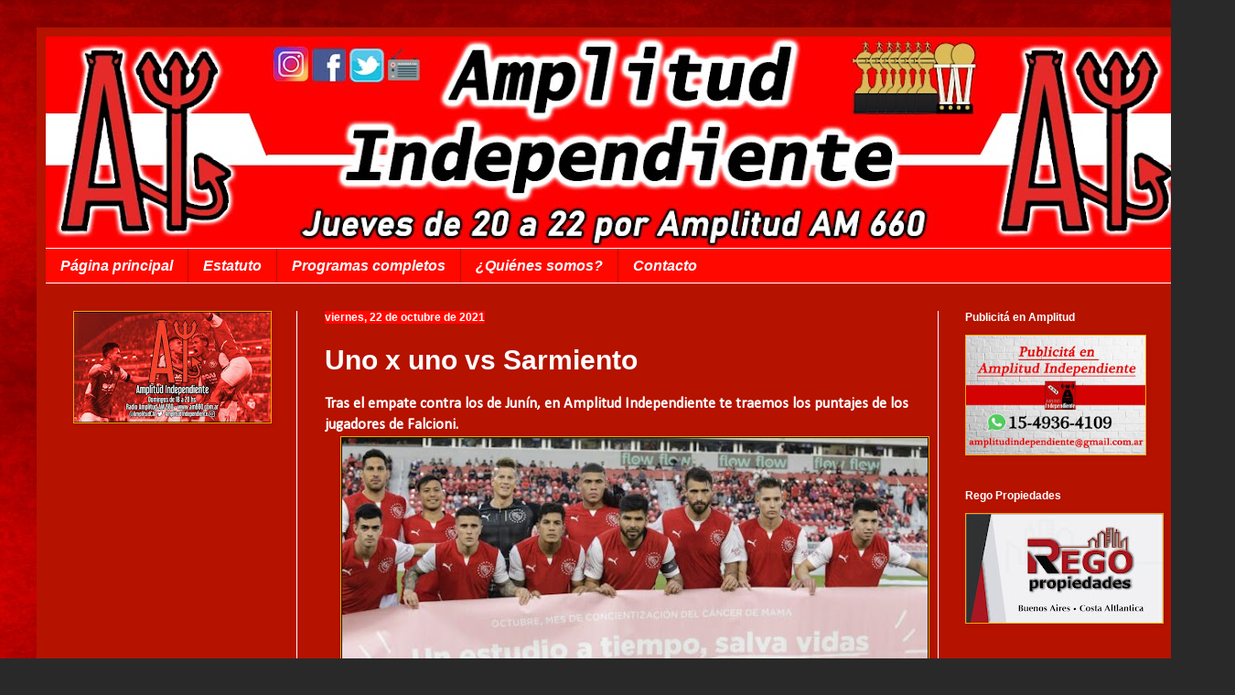

--- FILE ---
content_type: text/html; charset=UTF-8
request_url: https://amplitudindependiente.blogspot.com/2021/10/uno-x-uno-vs-sarmiento.html
body_size: 10298
content:
<!DOCTYPE html>
<html class='v2' dir='ltr' lang='es'>
<head>
<link href='https://www.blogger.com/static/v1/widgets/335934321-css_bundle_v2.css' rel='stylesheet' type='text/css'/>
<meta content='width=1100' name='viewport'/>
<meta content='text/html; charset=UTF-8' http-equiv='Content-Type'/>
<meta content='blogger' name='generator'/>
<link href='https://amplitudindependiente.blogspot.com/favicon.ico' rel='icon' type='image/x-icon'/>
<link href='https://amplitudindependiente.blogspot.com/2021/10/uno-x-uno-vs-sarmiento.html' rel='canonical'/>
<link rel="alternate" type="application/atom+xml" title="Amplitud Independiente - Atom" href="https://amplitudindependiente.blogspot.com/feeds/posts/default" />
<link rel="alternate" type="application/rss+xml" title="Amplitud Independiente - RSS" href="https://amplitudindependiente.blogspot.com/feeds/posts/default?alt=rss" />
<link rel="service.post" type="application/atom+xml" title="Amplitud Independiente - Atom" href="https://www.blogger.com/feeds/907410966870420113/posts/default" />

<link rel="alternate" type="application/atom+xml" title="Amplitud Independiente - Atom" href="https://amplitudindependiente.blogspot.com/feeds/5173985219889225544/comments/default" />
<!--Can't find substitution for tag [blog.ieCssRetrofitLinks]-->
<link href='https://blogger.googleusercontent.com/img/a/AVvXsEjmxd50iMSaC2OXDYP5Wcd7_NTY0fk0n7GdGcDod74mPQ95k9Ny_R51zMo1M3LgRPLfV3sHLoN11c5fUg2eQZGlmzw1SV1-wsvRqgZL-lgsBg7vUCWKsR5fkL5nU1XaQBggEVbAP4z3Z6qDuMYd2cr-mW4RfAynng4C-zNTWfMNzOYQ_45pFsKE231w=w640-h354' rel='image_src'/>
<meta content='https://amplitudindependiente.blogspot.com/2021/10/uno-x-uno-vs-sarmiento.html' property='og:url'/>
<meta content='Uno x uno vs Sarmiento' property='og:title'/>
<meta content=' Tras el empate contra los de Junín, en Amplitud Independiente te traemos los puntajes de los jugadores de Falcioni. Sebastián Sosa (5): Sin...' property='og:description'/>
<meta content='https://blogger.googleusercontent.com/img/a/AVvXsEjmxd50iMSaC2OXDYP5Wcd7_NTY0fk0n7GdGcDod74mPQ95k9Ny_R51zMo1M3LgRPLfV3sHLoN11c5fUg2eQZGlmzw1SV1-wsvRqgZL-lgsBg7vUCWKsR5fkL5nU1XaQBggEVbAP4z3Z6qDuMYd2cr-mW4RfAynng4C-zNTWfMNzOYQ_45pFsKE231w=w1200-h630-p-k-no-nu' property='og:image'/>
<title>Amplitud Independiente: Uno x uno vs Sarmiento</title>
<style type='text/css'>@font-face{font-family:'Calibri';font-style:normal;font-weight:400;font-display:swap;src:url(//fonts.gstatic.com/l/font?kit=J7afnpV-BGlaFfdAhLEY67FIEjg&skey=a1029226f80653a8&v=v15)format('woff2');unicode-range:U+0000-00FF,U+0131,U+0152-0153,U+02BB-02BC,U+02C6,U+02DA,U+02DC,U+0304,U+0308,U+0329,U+2000-206F,U+20AC,U+2122,U+2191,U+2193,U+2212,U+2215,U+FEFF,U+FFFD;}</style>
<style id='page-skin-1' type='text/css'><!--
/*
-----------------------------------------------
Blogger Template Style
Name:     Simple
Designer: Blogger
URL:      www.blogger.com
----------------------------------------------- */
/* Content
----------------------------------------------- */
body {
font: normal normal 15px Calibri;
color: #FFFFFF;
background: #292929 url(//4.bp.blogspot.com/-9K_fmP94CpY/YhPMtQ8hAXI/AAAAAAAAKlQ/GekDUjRZRKoilqLmkCqIDa-GSYwtK18kACK4BGAYYCw/s100/Fondo.jpg) repeat scroll top center;
padding: 0 40px 40px 40px;
}
html body .region-inner {
min-width: 0;
max-width: 100%;
width: auto;
}
h2 {
font-size: 22px;
}
a:link {
text-decoration:none;
color: #ffffff;
}
a:visited {
text-decoration:none;
color: #FFFFFF;
}
a:hover {
text-decoration:underline;
color: #000000;
}
.body-fauxcolumn-outer .fauxcolumn-inner {
background: transparent none repeat scroll top left;
_background-image: none;
}
.body-fauxcolumn-outer .cap-top {
position: absolute;
z-index: 1;
height: 400px;
width: 100%;
}
.body-fauxcolumn-outer .cap-top .cap-left {
width: 100%;
background: transparent none repeat-x scroll top left;
_background-image: none;
}
.content-outer {
-moz-box-shadow: 0 0 40px rgba(0, 0, 0, .15);
-webkit-box-shadow: 0 0 5px rgba(0, 0, 0, .15);
-goog-ms-box-shadow: 0 0 10px #333333;
box-shadow: 0 0 40px rgba(0, 0, 0, .15);
margin-bottom: 1px;
}
.content-inner {
padding: 10px 10px;
}
.content-inner {
background-color: #B51200;
}
/* Header
----------------------------------------------- */
.header-outer {
background: transparent none repeat-x scroll 0 -400px;
_background-image: none;
}
.Header h1 {
font: italic bold 60px Arial, Tahoma, Helvetica, FreeSans, sans-serif;
color: #ffffff;
text-shadow: -1px -1px 1px rgba(0, 0, 0, .2);
}
.Header h1 a {
color: #ffffff;
}
.Header .description {
font-size: 140%;
color: #aaaaaa;
}
.header-inner .Header .titlewrapper {
padding: 22px 30px;
}
.header-inner .Header .descriptionwrapper {
padding: 0 30px;
}
/* Tabs
----------------------------------------------- */
.tabs-inner .section:first-child {
border-top: 1px solid #FFFFFF;
}
.tabs-inner .section:first-child ul {
margin-top: -1px;
border-top: 1px solid #FFFFFF;
border-left: 0 solid #FFFFFF;
border-right: 0 solid #FFFFFF;
}
.tabs-inner .widget ul {
background: #ff0800 none repeat-x scroll 0 -800px;
_background-image: none;
border-bottom: 1px solid #FFFFFF;
margin-top: 0;
margin-left: -30px;
margin-right: -30px;
}
.tabs-inner .widget li a {
display: inline-block;
padding: .6em 1em;
font: italic bold 16px Arial, Tahoma, Helvetica, FreeSans, sans-serif;
color: #FFFFFF;
border-left: 1px solid #B51200;
border-right: 0 solid #FFFFFF;
}
.tabs-inner .widget li:first-child a {
border-left: none;
}
.tabs-inner .widget li.selected a, .tabs-inner .widget li a:hover {
color: #EEEEEE;
background-color: #0700dd;
text-decoration: none;
}
/* Columns
----------------------------------------------- */
.main-outer {
border-top: 0 solid #FFFFFF;
}
.fauxcolumn-left-outer .fauxcolumn-inner {
border-right: 1px solid #FFFFFF;
}
.fauxcolumn-right-outer .fauxcolumn-inner {
border-left: 1px solid #FFFFFF;
}
/* Headings
----------------------------------------------- */
div.widget > h2,
div.widget h2.title {
margin: 0 0 1em 0;
font: normal bold 12px Arial, Tahoma, Helvetica, FreeSans, sans-serif;
color: #ffffff;
}
/* Widgets
----------------------------------------------- */
.widget .zippy {
color: #999999;
text-shadow: 2px 2px 1px rgba(0, 0, 0, .1);
}
.widget .popular-posts ul {
list-style: none;
}
/* Posts
----------------------------------------------- */
h2.date-header {
font: normal bold 12px Arial, Tahoma, Helvetica, FreeSans, sans-serif;
}
.date-header span {
background-color: #ff0800;
color: #FFFFFF;
padding: inherit;
letter-spacing: inherit;
margin: inherit;
}
.main-inner {
padding-top: 30px;
padding-bottom: 30px;
}
.main-inner .column-center-inner {
padding: 0 15px;
}
.main-inner .column-center-inner .section {
margin: 0 15px;
}
.post {
margin: 0 0 25px 0;
}
h3.post-title, .comments h4 {
font: normal bold 30px Verdana, Geneva, sans-serif;
margin: .75em 0 0;
}
.post-body {
font-size: 110%;
line-height: 1.4;
position: relative;
}
.post-body img, .post-body .tr-caption-container, .Profile img, .Image img,
.BlogList .item-thumbnail img {
padding: 0;
background: #111111;
border: 1px solid #F4A900;
-moz-box-shadow: 1px 1px 5px rgba(0, 0, 0, .1);
-webkit-box-shadow: 1px 1px 5px rgba(0, 0, 0, .1);
box-shadow: 1px 1px 5px rgba(0, 0, 0, .1);
}
.post-body img, .post-body .tr-caption-container {
padding: 1px;
}
.post-body .tr-caption-container {
color: #FFFFFF;
}
.post-body .tr-caption-container img {
padding: 0;
background: transparent;
border: none;
-moz-box-shadow: 0 0 0 rgba(0, 0, 0, .1);
-webkit-box-shadow: 0 0 0 rgba(0, 0, 0, .1);
box-shadow: 0 0 0 rgba(0, 0, 0, .1);
}
.post-header {
margin: 0 0 1.5em;
line-height: 1.6;
font-size: 90%;
}
.post-footer {
margin: 20px -2px 0;
padding: 5px 10px;
color: #FFFFFF;
background-color: #ff0800;
border-bottom: 1px solid #FFFFFF;
line-height: 1.6;
font-size: 90%;
}
#comments .comment-author {
padding-top: 1.5em;
border-top: 1px solid #FFFFFF;
background-position: 0 1.5em;
}
#comments .comment-author:first-child {
padding-top: 0;
border-top: none;
}
.avatar-image-container {
margin: .2em 0 0;
}
#comments .avatar-image-container img {
border: 1px solid #F4A900;
}
/* Comments
----------------------------------------------- */
.comments .comments-content .icon.blog-author {
background-repeat: no-repeat;
background-image: url([data-uri]);
}
.comments .comments-content .loadmore a {
border-top: 1px solid #999999;
border-bottom: 1px solid #999999;
}
.comments .comment-thread.inline-thread {
background-color: #ff0800;
}
.comments .continue {
border-top: 2px solid #999999;
}
/* Accents
---------------------------------------------- */
.section-columns td.columns-cell {
border-left: 1px solid #FFFFFF;
}
.blog-pager {
background: transparent none no-repeat scroll top center;
}
.blog-pager-older-link, .home-link,
.blog-pager-newer-link {
background-color: #B51200;
padding: 5px;
}
.footer-outer {
border-top: 0 dashed #bbbbbb;
}
/* Mobile
----------------------------------------------- */
body.mobile  {
background-size: auto;
}
.mobile .body-fauxcolumn-outer {
background: transparent none repeat scroll top left;
}
.mobile .body-fauxcolumn-outer .cap-top {
background-size: 100% auto;
}
.mobile .content-outer {
-webkit-box-shadow: 0 0 3px rgba(0, 0, 0, .15);
box-shadow: 0 0 3px rgba(0, 0, 0, .15);
}
.mobile .tabs-inner .widget ul {
margin-left: 0;
margin-right: 0;
}
.mobile .post {
margin: 0;
}
.mobile .main-inner .column-center-inner .section {
margin: 0;
}
.mobile .date-header span {
padding: 0.1em 10px;
margin: 0 -10px;
}
.mobile h3.post-title {
margin: 0;
}
.mobile .blog-pager {
background: transparent none no-repeat scroll top center;
}
.mobile .footer-outer {
border-top: none;
}
.mobile .main-inner, .mobile .footer-inner {
background-color: #B51200;
}
.mobile-index-contents {
color: #FFFFFF;
}
.mobile-link-button {
background-color: #ffffff;
}
.mobile-link-button a:link, .mobile-link-button a:visited {
color: #ffffff;
}
.mobile .tabs-inner .section:first-child {
border-top: none;
}
.mobile .tabs-inner .PageList .widget-content {
background-color: #0700dd;
color: #EEEEEE;
border-top: 1px solid #FFFFFF;
border-bottom: 1px solid #FFFFFF;
}
.mobile .tabs-inner .PageList .widget-content .pagelist-arrow {
border-left: 1px solid #FFFFFF;
}

--></style>
<style id='template-skin-1' type='text/css'><!--
body {
min-width: 1270px;
}
.content-outer, .content-fauxcolumn-outer, .region-inner {
min-width: 1270px;
max-width: 1270px;
_width: 1270px;
}
.main-inner .columns {
padding-left: 275px;
padding-right: 275px;
}
.main-inner .fauxcolumn-center-outer {
left: 275px;
right: 275px;
/* IE6 does not respect left and right together */
_width: expression(this.parentNode.offsetWidth -
parseInt("275px") -
parseInt("275px") + 'px');
}
.main-inner .fauxcolumn-left-outer {
width: 275px;
}
.main-inner .fauxcolumn-right-outer {
width: 275px;
}
.main-inner .column-left-outer {
width: 275px;
right: 100%;
margin-left: -275px;
}
.main-inner .column-right-outer {
width: 275px;
margin-right: -275px;
}
#layout {
min-width: 0;
}
#layout .content-outer {
min-width: 0;
width: 800px;
}
#layout .region-inner {
min-width: 0;
width: auto;
}
body#layout div.add_widget {
padding: 8px;
}
body#layout div.add_widget a {
margin-left: 32px;
}
--></style>
<style>
    body {background-image:url(\/\/4.bp.blogspot.com\/-9K_fmP94CpY\/YhPMtQ8hAXI\/AAAAAAAAKlQ\/GekDUjRZRKoilqLmkCqIDa-GSYwtK18kACK4BGAYYCw\/s100\/Fondo.jpg);}
    
@media (max-width: 200px) { body {background-image:url(\/\/4.bp.blogspot.com\/-9K_fmP94CpY\/YhPMtQ8hAXI\/AAAAAAAAKlQ\/GekDUjRZRKoilqLmkCqIDa-GSYwtK18kACK4BGAYYCw\/w200\/Fondo.jpg);}}
@media (max-width: 400px) and (min-width: 201px) { body {background-image:url(\/\/4.bp.blogspot.com\/-9K_fmP94CpY\/YhPMtQ8hAXI\/AAAAAAAAKlQ\/GekDUjRZRKoilqLmkCqIDa-GSYwtK18kACK4BGAYYCw\/w400\/Fondo.jpg);}}
@media (max-width: 800px) and (min-width: 401px) { body {background-image:url(\/\/4.bp.blogspot.com\/-9K_fmP94CpY\/YhPMtQ8hAXI\/AAAAAAAAKlQ\/GekDUjRZRKoilqLmkCqIDa-GSYwtK18kACK4BGAYYCw\/w800\/Fondo.jpg);}}
@media (max-width: 1200px) and (min-width: 801px) { body {background-image:url(\/\/4.bp.blogspot.com\/-9K_fmP94CpY\/YhPMtQ8hAXI\/AAAAAAAAKlQ\/GekDUjRZRKoilqLmkCqIDa-GSYwtK18kACK4BGAYYCw\/w1200\/Fondo.jpg);}}
/* Last tag covers anything over one higher than the previous max-size cap. */
@media (min-width: 1201px) { body {background-image:url(\/\/4.bp.blogspot.com\/-9K_fmP94CpY\/YhPMtQ8hAXI\/AAAAAAAAKlQ\/GekDUjRZRKoilqLmkCqIDa-GSYwtK18kACK4BGAYYCw\/w1600\/Fondo.jpg);}}
  </style>
<link href='https://www.blogger.com/dyn-css/authorization.css?targetBlogID=907410966870420113&amp;zx=8c5d859e-cfde-4e7d-8dc5-a219b8745e1a' media='none' onload='if(media!=&#39;all&#39;)media=&#39;all&#39;' rel='stylesheet'/><noscript><link href='https://www.blogger.com/dyn-css/authorization.css?targetBlogID=907410966870420113&amp;zx=8c5d859e-cfde-4e7d-8dc5-a219b8745e1a' rel='stylesheet'/></noscript>
<meta name='google-adsense-platform-account' content='ca-host-pub-1556223355139109'/>
<meta name='google-adsense-platform-domain' content='blogspot.com'/>

<!-- data-ad-client=ca-pub-7919241467219318 -->

</head>
<body class='loading variant-dark'>
<div class='navbar no-items section' id='navbar' name='Barra de navegación'>
</div>
<div class='body-fauxcolumns'>
<div class='fauxcolumn-outer body-fauxcolumn-outer'>
<div class='cap-top'>
<div class='cap-left'></div>
<div class='cap-right'></div>
</div>
<div class='fauxborder-left'>
<div class='fauxborder-right'></div>
<div class='fauxcolumn-inner'>
</div>
</div>
<div class='cap-bottom'>
<div class='cap-left'></div>
<div class='cap-right'></div>
</div>
</div>
</div>
<div class='content'>
<div class='content-fauxcolumns'>
<div class='fauxcolumn-outer content-fauxcolumn-outer'>
<div class='cap-top'>
<div class='cap-left'></div>
<div class='cap-right'></div>
</div>
<div class='fauxborder-left'>
<div class='fauxborder-right'></div>
<div class='fauxcolumn-inner'>
</div>
</div>
<div class='cap-bottom'>
<div class='cap-left'></div>
<div class='cap-right'></div>
</div>
</div>
</div>
<div class='content-outer'>
<div class='content-cap-top cap-top'>
<div class='cap-left'></div>
<div class='cap-right'></div>
</div>
<div class='fauxborder-left content-fauxborder-left'>
<div class='fauxborder-right content-fauxborder-right'></div>
<div class='content-inner'>
<header>
<div class='header-outer'>
<div class='header-cap-top cap-top'>
<div class='cap-left'></div>
<div class='cap-right'></div>
</div>
<div class='fauxborder-left header-fauxborder-left'>
<div class='fauxborder-right header-fauxborder-right'></div>
<div class='region-inner header-inner'>
<div class='header section' id='header' name='Cabecera'><div class='widget Header' data-version='1' id='Header1'>
<div id='header-inner'>
<a href='https://amplitudindependiente.blogspot.com/' style='display: block'>
<img alt='Amplitud Independiente' height='231px; ' id='Header1_headerimg' src='https://blogger.googleusercontent.com/img/a/AVvXsEhb7Zioho39LBAUYiglKz7eRi0v-wRIqhI0CeIBrvFoGFi9rbW1Dp5fjiuRaGvOkYgspCf8M8ElVqUEYGGhdu8XRP5rpZeG6UwIQBrZC_8OTjICEQHnQHcjVghNEbpeiGXLTkjhE6pHLQ9nYwqixOS5xBovPj2-ylpyub11jQtxtsXZcdxF3NfefYm2=s1250' style='display: block' width='1250px; '/>
</a>
</div>
</div></div>
</div>
</div>
<div class='header-cap-bottom cap-bottom'>
<div class='cap-left'></div>
<div class='cap-right'></div>
</div>
</div>
</header>
<div class='tabs-outer'>
<div class='tabs-cap-top cap-top'>
<div class='cap-left'></div>
<div class='cap-right'></div>
</div>
<div class='fauxborder-left tabs-fauxborder-left'>
<div class='fauxborder-right tabs-fauxborder-right'></div>
<div class='region-inner tabs-inner'>
<div class='tabs section' id='crosscol' name='Multicolumnas'><div class='widget PageList' data-version='1' id='PageList1'>
<h2>Secciones</h2>
<div class='widget-content'>
<ul>
<li>
<a href='https://amplitudindependiente.blogspot.com/'>Página principal</a>
</li>
<li>
<a href='https://amplitudindependiente.blogspot.com/p/estatuto.html'>Estatuto</a>
</li>
<li>
<a href='https://amplitudindependiente.blogspot.com/p/programas-completos.html'>Programas completos</a>
</li>
<li>
<a href='https://amplitudindependiente.blogspot.com/p/quienes-somos.html'>&#191;Quiénes somos?</a>
</li>
<li>
<a href='https://amplitudindependiente.blogspot.com/p/contacto.html'>Contacto</a>
</li>
</ul>
<div class='clear'></div>
</div>
</div></div>
<div class='tabs no-items section' id='crosscol-overflow' name='Cross-Column 2'></div>
</div>
</div>
<div class='tabs-cap-bottom cap-bottom'>
<div class='cap-left'></div>
<div class='cap-right'></div>
</div>
</div>
<div class='main-outer'>
<div class='main-cap-top cap-top'>
<div class='cap-left'></div>
<div class='cap-right'></div>
</div>
<div class='fauxborder-left main-fauxborder-left'>
<div class='fauxborder-right main-fauxborder-right'></div>
<div class='region-inner main-inner'>
<div class='columns fauxcolumns'>
<div class='fauxcolumn-outer fauxcolumn-center-outer'>
<div class='cap-top'>
<div class='cap-left'></div>
<div class='cap-right'></div>
</div>
<div class='fauxborder-left'>
<div class='fauxborder-right'></div>
<div class='fauxcolumn-inner'>
</div>
</div>
<div class='cap-bottom'>
<div class='cap-left'></div>
<div class='cap-right'></div>
</div>
</div>
<div class='fauxcolumn-outer fauxcolumn-left-outer'>
<div class='cap-top'>
<div class='cap-left'></div>
<div class='cap-right'></div>
</div>
<div class='fauxborder-left'>
<div class='fauxborder-right'></div>
<div class='fauxcolumn-inner'>
</div>
</div>
<div class='cap-bottom'>
<div class='cap-left'></div>
<div class='cap-right'></div>
</div>
</div>
<div class='fauxcolumn-outer fauxcolumn-right-outer'>
<div class='cap-top'>
<div class='cap-left'></div>
<div class='cap-right'></div>
</div>
<div class='fauxborder-left'>
<div class='fauxborder-right'></div>
<div class='fauxcolumn-inner'>
</div>
</div>
<div class='cap-bottom'>
<div class='cap-left'></div>
<div class='cap-right'></div>
</div>
</div>
<!-- corrects IE6 width calculation -->
<div class='columns-inner'>
<div class='column-center-outer'>
<div class='column-center-inner'>
<div class='main section' id='main' name='Principal'><div class='widget Blog' data-version='1' id='Blog1'>
<div class='blog-posts hfeed'>

          <div class="date-outer">
        
<h2 class='date-header'><span>viernes, 22 de octubre de 2021</span></h2>

          <div class="date-posts">
        
<div class='post-outer'>
<div class='post hentry uncustomized-post-template' itemprop='blogPost' itemscope='itemscope' itemtype='http://schema.org/BlogPosting'>
<meta content='https://blogger.googleusercontent.com/img/a/AVvXsEjmxd50iMSaC2OXDYP5Wcd7_NTY0fk0n7GdGcDod74mPQ95k9Ny_R51zMo1M3LgRPLfV3sHLoN11c5fUg2eQZGlmzw1SV1-wsvRqgZL-lgsBg7vUCWKsR5fkL5nU1XaQBggEVbAP4z3Z6qDuMYd2cr-mW4RfAynng4C-zNTWfMNzOYQ_45pFsKE231w=w640-h354' itemprop='image_url'/>
<meta content='907410966870420113' itemprop='blogId'/>
<meta content='5173985219889225544' itemprop='postId'/>
<a name='5173985219889225544'></a>
<h3 class='post-title entry-title' itemprop='name'>
Uno x uno vs Sarmiento
</h3>
<div class='post-header'>
<div class='post-header-line-1'></div>
</div>
<div class='post-body entry-content' id='post-body-5173985219889225544' itemprop='description articleBody'>
<b> Tras el empate contra los de Junín, en Amplitud Independiente te traemos los puntajes de los jugadores de Falcioni.</b><div class="separator" style="clear: both; text-align: center;"><a href="https://blogger.googleusercontent.com/img/a/AVvXsEjmxd50iMSaC2OXDYP5Wcd7_NTY0fk0n7GdGcDod74mPQ95k9Ny_R51zMo1M3LgRPLfV3sHLoN11c5fUg2eQZGlmzw1SV1-wsvRqgZL-lgsBg7vUCWKsR5fkL5nU1XaQBggEVbAP4z3Z6qDuMYd2cr-mW4RfAynng4C-zNTWfMNzOYQ_45pFsKE231w=s696" imageanchor="1" style="margin-left: 1em; margin-right: 1em;"><img border="0" data-original-height="385" data-original-width="696" height="354" src="https://blogger.googleusercontent.com/img/a/AVvXsEjmxd50iMSaC2OXDYP5Wcd7_NTY0fk0n7GdGcDod74mPQ95k9Ny_R51zMo1M3LgRPLfV3sHLoN11c5fUg2eQZGlmzw1SV1-wsvRqgZL-lgsBg7vUCWKsR5fkL5nU1XaQBggEVbAP4z3Z6qDuMYd2cr-mW4RfAynng4C-zNTWfMNzOYQ_45pFsKE231w=w640-h354" width="640" /></a></div><b>Sebastián Sosa (5): Sin mucho trabajo, capaz pudo hacer algo más en el gol de Gondou. <br /><br />Fabricio Bustos (4): Mal partido del &#8220;Tractor&#8221;, que esta vez no pudo aportar en ataque. <br /><br />Joaquín Laso (3): Flojisimo y lento, perdió casi siempre con Gondou. <br /><br />Juan Manuel Insaurralde (4): Noche complicada para el central, que sin Barreto al lado sufre más. <br /><br />Ayrton Costa (4): Sufrió mucho por su lado y tampoco logró aportar en ataque o por arriba. <br /><br />Lucas Romero (5): Perdido todo el partido, sin ser el termómetro del equipo. Solo se puede rescatar su gol. <br /><br />Domingo Blanco (6): Uno de los mejores en una noche difícil. De los pocos que intenta algo. <br /><br />Rodrigo Márquez (6): Por momentos el único que intentaba en ataque, con gambeta y búsqueda de paredes con sus compañeros. <br /><br />Alan Soñora (5): Buen centro en el gol pero de ahí en más le costó demasiado el trámite del juego. <br /><br />Alan Velasco (5): La &#8220;Joya&#8221; comenzó bien, luego de a poco fue cayendo en la tibieza con la que jugó Independiente. <br /><br />Silvio Romero (4): Otro mal partido del capitán. Sin peso en el área y lento a la hora de bajar a tocarla. <br /><br /><br /></b><div><b>Ingresaron: <br /><br />Gastón Togni (4): Le puso ganas pero no pudo plasmarlo de mejor manera.</b></div><div><b><br /></b></div><div><b>Tomás Pozzo, Lucas González y Jonathan Herrera: Pocos minutos.</b></div><div><b><br /></b></div><div><b>Federico Riccardi</b></div>
<div style='clear: both;'></div>
</div>
<div class='post-footer'>
<div class='post-footer-line post-footer-line-1'>
<span class='post-author vcard'>
</span>
<span class='post-timestamp'>
</span>
<span class='post-comment-link'>
</span>
<span class='post-icons'>
</span>
<div class='post-share-buttons goog-inline-block'>
<a class='goog-inline-block share-button sb-email' href='https://www.blogger.com/share-post.g?blogID=907410966870420113&postID=5173985219889225544&target=email' target='_blank' title='Enviar por correo electrónico'><span class='share-button-link-text'>Enviar por correo electrónico</span></a><a class='goog-inline-block share-button sb-blog' href='https://www.blogger.com/share-post.g?blogID=907410966870420113&postID=5173985219889225544&target=blog' onclick='window.open(this.href, "_blank", "height=270,width=475"); return false;' target='_blank' title='Escribe un blog'><span class='share-button-link-text'>Escribe un blog</span></a><a class='goog-inline-block share-button sb-twitter' href='https://www.blogger.com/share-post.g?blogID=907410966870420113&postID=5173985219889225544&target=twitter' target='_blank' title='Compartir en X'><span class='share-button-link-text'>Compartir en X</span></a><a class='goog-inline-block share-button sb-facebook' href='https://www.blogger.com/share-post.g?blogID=907410966870420113&postID=5173985219889225544&target=facebook' onclick='window.open(this.href, "_blank", "height=430,width=640"); return false;' target='_blank' title='Compartir con Facebook'><span class='share-button-link-text'>Compartir con Facebook</span></a><a class='goog-inline-block share-button sb-pinterest' href='https://www.blogger.com/share-post.g?blogID=907410966870420113&postID=5173985219889225544&target=pinterest' target='_blank' title='Compartir en Pinterest'><span class='share-button-link-text'>Compartir en Pinterest</span></a>
</div>
</div>
<div class='post-footer-line post-footer-line-2'>
<span class='post-labels'>
Labels:
<a href='https://amplitudindependiente.blogspot.com/search/label/Amplitud%20Independiente' rel='tag'>Amplitud Independiente</a>,
<a href='https://amplitudindependiente.blogspot.com/search/label/Independiente' rel='tag'>Independiente</a>,
<a href='https://amplitudindependiente.blogspot.com/search/label/Liga%20Profesional' rel='tag'>Liga Profesional</a>,
<a href='https://amplitudindependiente.blogspot.com/search/label/puntajes' rel='tag'>puntajes</a>,
<a href='https://amplitudindependiente.blogspot.com/search/label/Sarmiento' rel='tag'>Sarmiento</a>,
<a href='https://amplitudindependiente.blogspot.com/search/label/Uno%20por%20Uno' rel='tag'>Uno por Uno</a>
</span>
</div>
<div class='post-footer-line post-footer-line-3'>
<span class='post-location'>
</span>
</div>
</div>
</div>
<div class='comments' id='comments'>
<a name='comments'></a>
</div>
</div>

        </div></div>
      
</div>
<div class='blog-pager' id='blog-pager'>
<span id='blog-pager-newer-link'>
<a class='blog-pager-newer-link' href='https://amplitudindependiente.blogspot.com/2021/10/norberto-outes-el-problema-de.html' id='Blog1_blog-pager-newer-link' title='Entrada más reciente'>Entrada más reciente</a>
</span>
<span id='blog-pager-older-link'>
<a class='blog-pager-older-link' href='https://amplitudindependiente.blogspot.com/2021/10/a-la-deriva.html' id='Blog1_blog-pager-older-link' title='Entrada antigua'>Entrada antigua</a>
</span>
<a class='home-link' href='https://amplitudindependiente.blogspot.com/'>Inicio</a>
</div>
<div class='clear'></div>
<div class='post-feeds'>
</div>
</div></div>
</div>
</div>
<div class='column-left-outer'>
<div class='column-left-inner'>
<aside>
<div class='sidebar section' id='sidebar-left-1'><div class='widget Image' data-version='1' id='Image5'>
<div class='widget-content'>
<img alt='' height='121' id='Image5_img' src='https://blogger.googleusercontent.com/img/a/AVvXsEgmQr6uoB5FMywGpHR9RJyZwgc3Y1nzaHJTQ7sCEyM6Q_v_VTkAET1iQDtZTJOPFOlbJwoti32uKig_4FV0sBpRTIq79AOB8BnoWvtaUbWchMbPeRHG00VlkVFPzy26_qXkVFtjOOt7dgSEvC0o8CQQ3LvfuAamnunCc8ZnjNpSd7qPH4lvpguEbtSA=s215' width='215'/>
<br/>
</div>
<div class='clear'></div>
</div></div>
</aside>
</div>
</div>
<div class='column-right-outer'>
<div class='column-right-inner'>
<aside>
<div class='sidebar section' id='sidebar-right-1'><div class='widget Image' data-version='1' id='Image6'>
<h2>Publicitá en Amplitud</h2>
<div class='widget-content'>
<img alt='Publicitá en Amplitud' height='130' id='Image6_img' src='https://blogger.googleusercontent.com/img/b/R29vZ2xl/AVvXsEjY6ji_QcZd9cFzoIjDTbwPHlLqEfPDUhADRAvfsGBk0w-h582DTAaq2Cd7Xdhw9urjsAdePYHDdV7HGqhsuBD8BxvYQjH3v1nDTSny7LRWo42VBIPjUsGnRBFdN-8GocitzGFeWtFT8iU/s256/Publicit%25C3%25A1.jpg' width='196'/>
<br/>
</div>
<div class='clear'></div>
</div><div class='widget Image' data-version='1' id='Image1'>
<h2>Rego Propiedades</h2>
<div class='widget-content'>
<a href='http://www.facebook.com/regopropiedadesargentina'>
<img alt='Rego Propiedades' height='119' id='Image1_img' src='https://blogger.googleusercontent.com/img/a/AVvXsEgju7TwoToavDGkYHoP5vGANgvSTKNkZ00m4HkvCcIW9z5RJCnepqUsteC3-b2Sf_2pNQOGobX9RMt3LN7ndJCotge5fI1UAtgoj15_CmGH9oCiEh60TjO5OptHuhU8kWr_ar_yTr-eAPBpiFPsGa61gdNPbCNjNx3QgmnjhyWMHIJxBHocWbJYUv6v=s215' width='215'/>
</a>
<br/>
</div>
<div class='clear'></div>
</div><div class='widget HTML' data-version='1' id='HTML1'>
<h2 class='title'>Twitter</h2>
<div class='widget-content'>
<a class="twitter-timeline" data-width="300" data-height="300" data-theme="dark" href="https://twitter.com/AmplitudCAI?ref_src=twsrc%5Etfw">Tweets by AmplitudCAI</a> <script async src="//platform.twitter.com/widgets.js" charset="utf-8"></script>
</div>
<div class='clear'></div>
</div></div>
</aside>
</div>
</div>
</div>
<div style='clear: both'></div>
<!-- columns -->
</div>
<!-- main -->
</div>
</div>
<div class='main-cap-bottom cap-bottom'>
<div class='cap-left'></div>
<div class='cap-right'></div>
</div>
</div>
<footer>
<div class='footer-outer'>
<div class='footer-cap-top cap-top'>
<div class='cap-left'></div>
<div class='cap-right'></div>
</div>
<div class='fauxborder-left footer-fauxborder-left'>
<div class='fauxborder-right footer-fauxborder-right'></div>
<div class='region-inner footer-inner'>
<div class='foot no-items section' id='footer-1'></div>
<table border='0' cellpadding='0' cellspacing='0' class='section-columns columns-2'>
<tbody>
<tr>
<td class='first columns-cell'>
<div class='foot section' id='footer-2-1'><div class='widget Image' data-version='1' id='Image3'>
<h2>Leonardo Fernandez</h2>
<div class='widget-content'>
<img alt='Leonardo Fernandez' height='78' id='Image3_img' src='https://blogger.googleusercontent.com/img/b/R29vZ2xl/AVvXsEjntGS76tS7FuCnbJ6G3MVDxAzPe-FpfZCh6ruCBsAGJcKW6GSlvAjdwM6cAtOIldQ3TY6QYJ5yvzBxHhKzx5d0A34Z4i_7kaKCbtK0jWpmEwODDW8lUkkidPOfhILxhFOI6xQeZMMG4Cc/s1600/leonardo+fernandez.jpg' width='116'/>
<br/>
<span class='caption'>Locutor nacional. Conducción de eventosGrabación de contestadores e IBRPublicidad 15-5257-7727 leonardo_fernandez_1978@hotmail.com</span>
</div>
<div class='clear'></div>
</div></div>
</td>
<td class='columns-cell'>
<div class='foot section' id='footer-2-2'><div class='widget Image' data-version='1' id='Image2'>
<h2>Lorena Garnica</h2>
<div class='widget-content'>
<img alt='Lorena Garnica' height='76' id='Image2_img' src='https://blogger.googleusercontent.com/img/b/R29vZ2xl/AVvXsEhcH9GkSaq_HVwYMBoHra0Nm9m_bYQXdJEnOCqQTDakRX2p4lrs-xzs3dCvOIE2fDv_VuQ7OzuKSlS2pKe-p6DYCcG-Z1VCxjcxp3rKEgD7VTjYjsDSdauPgwSsUGodpgsxwt-HxMX5p5w/s1600/LORENA-GARNICA.jpg' width='116'/>
<br/>
<span class='caption'>Locutora Nacional Publicidades - Servicio informativo - Grabación de IVR - Conducción de Eventos - Doblaje. 15-4097-9299 lorenagarnica@gmail.com.</span>
</div>
<div class='clear'></div>
</div></div>
</td>
</tr>
</tbody>
</table>
<!-- outside of the include in order to lock Attribution widget -->
<div class='foot section' id='footer-3' name='Pie de página'><div class='widget Attribution' data-version='1' id='Attribution1'>
<div class='widget-content' style='text-align: center;'>
Tema Sencillo. Con la tecnología de <a href='https://www.blogger.com' target='_blank'>Blogger</a>.
</div>
<div class='clear'></div>
</div></div>
</div>
</div>
<div class='footer-cap-bottom cap-bottom'>
<div class='cap-left'></div>
<div class='cap-right'></div>
</div>
</div>
</footer>
<!-- content -->
</div>
</div>
<div class='content-cap-bottom cap-bottom'>
<div class='cap-left'></div>
<div class='cap-right'></div>
</div>
</div>
</div>
<script type='text/javascript'>
    window.setTimeout(function() {
        document.body.className = document.body.className.replace('loading', '');
      }, 10);
  </script>

<script type="text/javascript" src="https://www.blogger.com/static/v1/widgets/2028843038-widgets.js"></script>
<script type='text/javascript'>
window['__wavt'] = 'AOuZoY6kWCE6Mxy_sLTtu6qyRO20Ezlwtg:1769453252742';_WidgetManager._Init('//www.blogger.com/rearrange?blogID\x3d907410966870420113','//amplitudindependiente.blogspot.com/2021/10/uno-x-uno-vs-sarmiento.html','907410966870420113');
_WidgetManager._SetDataContext([{'name': 'blog', 'data': {'blogId': '907410966870420113', 'title': 'Amplitud Independiente', 'url': 'https://amplitudindependiente.blogspot.com/2021/10/uno-x-uno-vs-sarmiento.html', 'canonicalUrl': 'https://amplitudindependiente.blogspot.com/2021/10/uno-x-uno-vs-sarmiento.html', 'homepageUrl': 'https://amplitudindependiente.blogspot.com/', 'searchUrl': 'https://amplitudindependiente.blogspot.com/search', 'canonicalHomepageUrl': 'https://amplitudindependiente.blogspot.com/', 'blogspotFaviconUrl': 'https://amplitudindependiente.blogspot.com/favicon.ico', 'bloggerUrl': 'https://www.blogger.com', 'hasCustomDomain': false, 'httpsEnabled': true, 'enabledCommentProfileImages': true, 'gPlusViewType': 'FILTERED_POSTMOD', 'adultContent': false, 'analyticsAccountNumber': '', 'encoding': 'UTF-8', 'locale': 'es', 'localeUnderscoreDelimited': 'es', 'languageDirection': 'ltr', 'isPrivate': false, 'isMobile': false, 'isMobileRequest': false, 'mobileClass': '', 'isPrivateBlog': false, 'isDynamicViewsAvailable': true, 'feedLinks': '\x3clink rel\x3d\x22alternate\x22 type\x3d\x22application/atom+xml\x22 title\x3d\x22Amplitud Independiente - Atom\x22 href\x3d\x22https://amplitudindependiente.blogspot.com/feeds/posts/default\x22 /\x3e\n\x3clink rel\x3d\x22alternate\x22 type\x3d\x22application/rss+xml\x22 title\x3d\x22Amplitud Independiente - RSS\x22 href\x3d\x22https://amplitudindependiente.blogspot.com/feeds/posts/default?alt\x3drss\x22 /\x3e\n\x3clink rel\x3d\x22service.post\x22 type\x3d\x22application/atom+xml\x22 title\x3d\x22Amplitud Independiente - Atom\x22 href\x3d\x22https://www.blogger.com/feeds/907410966870420113/posts/default\x22 /\x3e\n\n\x3clink rel\x3d\x22alternate\x22 type\x3d\x22application/atom+xml\x22 title\x3d\x22Amplitud Independiente - Atom\x22 href\x3d\x22https://amplitudindependiente.blogspot.com/feeds/5173985219889225544/comments/default\x22 /\x3e\n', 'meTag': '', 'adsenseClientId': 'ca-pub-7919241467219318', 'adsenseHostId': 'ca-host-pub-1556223355139109', 'adsenseHasAds': false, 'adsenseAutoAds': false, 'boqCommentIframeForm': true, 'loginRedirectParam': '', 'view': '', 'dynamicViewsCommentsSrc': '//www.blogblog.com/dynamicviews/4224c15c4e7c9321/js/comments.js', 'dynamicViewsScriptSrc': '//www.blogblog.com/dynamicviews/6e0d22adcfa5abea', 'plusOneApiSrc': 'https://apis.google.com/js/platform.js', 'disableGComments': true, 'interstitialAccepted': false, 'sharing': {'platforms': [{'name': 'Obtener enlace', 'key': 'link', 'shareMessage': 'Obtener enlace', 'target': ''}, {'name': 'Facebook', 'key': 'facebook', 'shareMessage': 'Compartir en Facebook', 'target': 'facebook'}, {'name': 'Escribe un blog', 'key': 'blogThis', 'shareMessage': 'Escribe un blog', 'target': 'blog'}, {'name': 'X', 'key': 'twitter', 'shareMessage': 'Compartir en X', 'target': 'twitter'}, {'name': 'Pinterest', 'key': 'pinterest', 'shareMessage': 'Compartir en Pinterest', 'target': 'pinterest'}, {'name': 'Correo electr\xf3nico', 'key': 'email', 'shareMessage': 'Correo electr\xf3nico', 'target': 'email'}], 'disableGooglePlus': true, 'googlePlusShareButtonWidth': 0, 'googlePlusBootstrap': '\x3cscript type\x3d\x22text/javascript\x22\x3ewindow.___gcfg \x3d {\x27lang\x27: \x27es\x27};\x3c/script\x3e'}, 'hasCustomJumpLinkMessage': true, 'jumpLinkMessage': 'Read more \xbb', 'pageType': 'item', 'postId': '5173985219889225544', 'postImageThumbnailUrl': 'https://blogger.googleusercontent.com/img/a/AVvXsEjmxd50iMSaC2OXDYP5Wcd7_NTY0fk0n7GdGcDod74mPQ95k9Ny_R51zMo1M3LgRPLfV3sHLoN11c5fUg2eQZGlmzw1SV1-wsvRqgZL-lgsBg7vUCWKsR5fkL5nU1XaQBggEVbAP4z3Z6qDuMYd2cr-mW4RfAynng4C-zNTWfMNzOYQ_45pFsKE231w\x3ds72-w640-c-h354', 'postImageUrl': 'https://blogger.googleusercontent.com/img/a/AVvXsEjmxd50iMSaC2OXDYP5Wcd7_NTY0fk0n7GdGcDod74mPQ95k9Ny_R51zMo1M3LgRPLfV3sHLoN11c5fUg2eQZGlmzw1SV1-wsvRqgZL-lgsBg7vUCWKsR5fkL5nU1XaQBggEVbAP4z3Z6qDuMYd2cr-mW4RfAynng4C-zNTWfMNzOYQ_45pFsKE231w\x3dw640-h354', 'pageName': 'Uno x uno vs Sarmiento', 'pageTitle': 'Amplitud Independiente: Uno x uno vs Sarmiento'}}, {'name': 'features', 'data': {}}, {'name': 'messages', 'data': {'edit': 'Editar', 'linkCopiedToClipboard': 'El enlace se ha copiado en el Portapapeles.', 'ok': 'Aceptar', 'postLink': 'Enlace de la entrada'}}, {'name': 'template', 'data': {'name': 'Simple', 'localizedName': 'Sencillo', 'isResponsive': false, 'isAlternateRendering': false, 'isCustom': false, 'variant': 'dark', 'variantId': 'dark'}}, {'name': 'view', 'data': {'classic': {'name': 'classic', 'url': '?view\x3dclassic'}, 'flipcard': {'name': 'flipcard', 'url': '?view\x3dflipcard'}, 'magazine': {'name': 'magazine', 'url': '?view\x3dmagazine'}, 'mosaic': {'name': 'mosaic', 'url': '?view\x3dmosaic'}, 'sidebar': {'name': 'sidebar', 'url': '?view\x3dsidebar'}, 'snapshot': {'name': 'snapshot', 'url': '?view\x3dsnapshot'}, 'timeslide': {'name': 'timeslide', 'url': '?view\x3dtimeslide'}, 'isMobile': false, 'title': 'Uno x uno vs Sarmiento', 'description': ' Tras el empate contra los de Jun\xedn, en Amplitud Independiente te traemos los puntajes de los jugadores de Falcioni. Sebasti\xe1n Sosa (5): Sin...', 'featuredImage': 'https://blogger.googleusercontent.com/img/a/AVvXsEjmxd50iMSaC2OXDYP5Wcd7_NTY0fk0n7GdGcDod74mPQ95k9Ny_R51zMo1M3LgRPLfV3sHLoN11c5fUg2eQZGlmzw1SV1-wsvRqgZL-lgsBg7vUCWKsR5fkL5nU1XaQBggEVbAP4z3Z6qDuMYd2cr-mW4RfAynng4C-zNTWfMNzOYQ_45pFsKE231w\x3dw640-h354', 'url': 'https://amplitudindependiente.blogspot.com/2021/10/uno-x-uno-vs-sarmiento.html', 'type': 'item', 'isSingleItem': true, 'isMultipleItems': false, 'isError': false, 'isPage': false, 'isPost': true, 'isHomepage': false, 'isArchive': false, 'isLabelSearch': false, 'postId': 5173985219889225544}}]);
_WidgetManager._RegisterWidget('_HeaderView', new _WidgetInfo('Header1', 'header', document.getElementById('Header1'), {}, 'displayModeFull'));
_WidgetManager._RegisterWidget('_PageListView', new _WidgetInfo('PageList1', 'crosscol', document.getElementById('PageList1'), {'title': 'Secciones', 'links': [{'isCurrentPage': false, 'href': 'https://amplitudindependiente.blogspot.com/', 'id': '0', 'title': 'P\xe1gina principal'}, {'isCurrentPage': false, 'href': 'https://amplitudindependiente.blogspot.com/p/estatuto.html', 'id': '34408850734476269', 'title': 'Estatuto'}, {'isCurrentPage': false, 'href': 'https://amplitudindependiente.blogspot.com/p/programas-completos.html', 'id': '4326037353316871765', 'title': 'Programas completos'}, {'isCurrentPage': false, 'href': 'https://amplitudindependiente.blogspot.com/p/quienes-somos.html', 'id': '1176967569415557909', 'title': '\xbfQui\xe9nes somos?'}, {'isCurrentPage': false, 'href': 'https://amplitudindependiente.blogspot.com/p/contacto.html', 'id': '678560182653903308', 'title': 'Contacto'}], 'mobile': false, 'showPlaceholder': true, 'hasCurrentPage': false}, 'displayModeFull'));
_WidgetManager._RegisterWidget('_BlogView', new _WidgetInfo('Blog1', 'main', document.getElementById('Blog1'), {'cmtInteractionsEnabled': false, 'lightboxEnabled': true, 'lightboxModuleUrl': 'https://www.blogger.com/static/v1/jsbin/498020680-lbx__es.js', 'lightboxCssUrl': 'https://www.blogger.com/static/v1/v-css/828616780-lightbox_bundle.css'}, 'displayModeFull'));
_WidgetManager._RegisterWidget('_ImageView', new _WidgetInfo('Image5', 'sidebar-left-1', document.getElementById('Image5'), {'resize': true}, 'displayModeFull'));
_WidgetManager._RegisterWidget('_ImageView', new _WidgetInfo('Image6', 'sidebar-right-1', document.getElementById('Image6'), {'resize': true}, 'displayModeFull'));
_WidgetManager._RegisterWidget('_ImageView', new _WidgetInfo('Image1', 'sidebar-right-1', document.getElementById('Image1'), {'resize': true}, 'displayModeFull'));
_WidgetManager._RegisterWidget('_HTMLView', new _WidgetInfo('HTML1', 'sidebar-right-1', document.getElementById('HTML1'), {}, 'displayModeFull'));
_WidgetManager._RegisterWidget('_ImageView', new _WidgetInfo('Image3', 'footer-2-1', document.getElementById('Image3'), {'resize': true}, 'displayModeFull'));
_WidgetManager._RegisterWidget('_ImageView', new _WidgetInfo('Image2', 'footer-2-2', document.getElementById('Image2'), {'resize': true}, 'displayModeFull'));
_WidgetManager._RegisterWidget('_AttributionView', new _WidgetInfo('Attribution1', 'footer-3', document.getElementById('Attribution1'), {}, 'displayModeFull'));
</script>
</body>
</html>